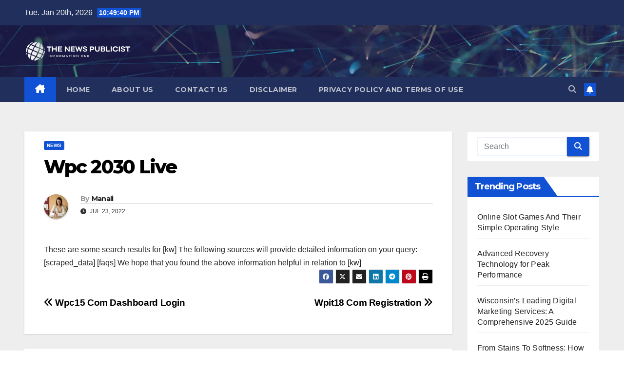

--- FILE ---
content_type: text/html; charset=UTF-8
request_url: https://thenewspublicist.com/wpc-2030-live-2/
body_size: 18269
content:
<!DOCTYPE html>
<html lang="en-US">
<head>
<meta charset="UTF-8">
<meta name="viewport" content="width=device-width, initial-scale=1">
<link rel="profile" href="http://gmpg.org/xfn/11">
<meta name='robots' content='index, follow, max-image-preview:large, max-snippet:-1, max-video-preview:-1' />
	<style>img:is([sizes="auto" i], [sizes^="auto," i]) { contain-intrinsic-size: 3000px 1500px }</style>
	
	<!-- This site is optimized with the Yoast SEO plugin v25.4 - https://yoast.com/wordpress/plugins/seo/ -->
	<title>Wpc 2030 Live - The News Publicist</title>
	<link rel="canonical" href="https://thenewspublicist.com/wpc-2030-live-2/" />
	<meta property="og:locale" content="en_US" />
	<meta property="og:type" content="article" />
	<meta property="og:title" content="Wpc 2030 Live - The News Publicist" />
	<meta property="og:description" content="These are some search results for [kw] The following sources will provide detailed information on your query: [scraped_data] [faqs] We hope that you found the above information helpful in relation to [kw]" />
	<meta property="og:url" content="https://thenewspublicist.com/wpc-2030-live-2/" />
	<meta property="og:site_name" content="The News Publicist" />
	<meta property="article:published_time" content="2022-07-22T19:42:32+00:00" />
	<meta name="author" content="Manali" />
	<meta name="twitter:card" content="summary_large_image" />
	<meta name="twitter:label1" content="Written by" />
	<meta name="twitter:data1" content="Manali" />
	<script type="application/ld+json" class="yoast-schema-graph">{"@context":"https://schema.org","@graph":[{"@type":"Article","@id":"https://thenewspublicist.com/wpc-2030-live-2/#article","isPartOf":{"@id":"https://thenewspublicist.com/wpc-2030-live-2/"},"author":{"name":"Manali","@id":"https://thenewspublicist.com/#/schema/person/2a1fac8834c30de8a5ca71a915c1ef2a"},"headline":"Wpc 2030 Live","datePublished":"2022-07-22T19:42:32+00:00","mainEntityOfPage":{"@id":"https://thenewspublicist.com/wpc-2030-live-2/"},"wordCount":35,"publisher":{"@id":"https://thenewspublicist.com/#organization"},"articleSection":["News"],"inLanguage":"en-US"},{"@type":"WebPage","@id":"https://thenewspublicist.com/wpc-2030-live-2/","url":"https://thenewspublicist.com/wpc-2030-live-2/","name":"Wpc 2030 Live - The News Publicist","isPartOf":{"@id":"https://thenewspublicist.com/#website"},"datePublished":"2022-07-22T19:42:32+00:00","breadcrumb":{"@id":"https://thenewspublicist.com/wpc-2030-live-2/#breadcrumb"},"inLanguage":"en-US","potentialAction":[{"@type":"ReadAction","target":["https://thenewspublicist.com/wpc-2030-live-2/"]}]},{"@type":"BreadcrumbList","@id":"https://thenewspublicist.com/wpc-2030-live-2/#breadcrumb","itemListElement":[{"@type":"ListItem","position":1,"name":"Home","item":"https://thenewspublicist.com/"},{"@type":"ListItem","position":2,"name":"Wpc 2030 Live"}]},{"@type":"WebSite","@id":"https://thenewspublicist.com/#website","url":"https://thenewspublicist.com/","name":"The News Publicist","description":"Information Hub","publisher":{"@id":"https://thenewspublicist.com/#organization"},"potentialAction":[{"@type":"SearchAction","target":{"@type":"EntryPoint","urlTemplate":"https://thenewspublicist.com/?s={search_term_string}"},"query-input":{"@type":"PropertyValueSpecification","valueRequired":true,"valueName":"search_term_string"}}],"inLanguage":"en-US"},{"@type":"Organization","@id":"https://thenewspublicist.com/#organization","name":"The News Publicist","url":"https://thenewspublicist.com/","logo":{"@type":"ImageObject","inLanguage":"en-US","@id":"https://thenewspublicist.com/#/schema/logo/image/","url":"https://thenewspublicist.com/wp-content/uploads/2022/01/cropped-The-News-Publicist-Logo-1.png","contentUrl":"https://thenewspublicist.com/wp-content/uploads/2022/01/cropped-The-News-Publicist-Logo-1.png","width":400,"height":100,"caption":"The News Publicist"},"image":{"@id":"https://thenewspublicist.com/#/schema/logo/image/"}},{"@type":"Person","@id":"https://thenewspublicist.com/#/schema/person/2a1fac8834c30de8a5ca71a915c1ef2a","name":"Manali","image":{"@type":"ImageObject","inLanguage":"en-US","@id":"https://thenewspublicist.com/#/schema/person/image/","url":"https://secure.gravatar.com/avatar/09013d2b9ef658a99ead8e4ffd3b60f5a79113e3adba80eb35b16e9103b0d74b?s=96&d=identicon&r=g","contentUrl":"https://secure.gravatar.com/avatar/09013d2b9ef658a99ead8e4ffd3b60f5a79113e3adba80eb35b16e9103b0d74b?s=96&d=identicon&r=g","caption":"Manali"},"sameAs":["http://thenewspublicist.com"],"url":"https://thenewspublicist.com/author/editor-nmrpgmail-com/"}]}</script>
	<!-- / Yoast SEO plugin. -->


<link rel='dns-prefetch' href='//fonts.googleapis.com' />
<link rel="alternate" type="application/rss+xml" title="The News Publicist &raquo; Feed" href="https://thenewspublicist.com/feed/" />
<link rel="alternate" type="application/rss+xml" title="The News Publicist &raquo; Comments Feed" href="https://thenewspublicist.com/comments/feed/" />
<script>
window._wpemojiSettings = {"baseUrl":"https:\/\/s.w.org\/images\/core\/emoji\/16.0.1\/72x72\/","ext":".png","svgUrl":"https:\/\/s.w.org\/images\/core\/emoji\/16.0.1\/svg\/","svgExt":".svg","source":{"concatemoji":"https:\/\/thenewspublicist.com\/wp-includes\/js\/wp-emoji-release.min.js?ver=6.8.3"}};
/*! This file is auto-generated */
!function(s,n){var o,i,e;function c(e){try{var t={supportTests:e,timestamp:(new Date).valueOf()};sessionStorage.setItem(o,JSON.stringify(t))}catch(e){}}function p(e,t,n){e.clearRect(0,0,e.canvas.width,e.canvas.height),e.fillText(t,0,0);var t=new Uint32Array(e.getImageData(0,0,e.canvas.width,e.canvas.height).data),a=(e.clearRect(0,0,e.canvas.width,e.canvas.height),e.fillText(n,0,0),new Uint32Array(e.getImageData(0,0,e.canvas.width,e.canvas.height).data));return t.every(function(e,t){return e===a[t]})}function u(e,t){e.clearRect(0,0,e.canvas.width,e.canvas.height),e.fillText(t,0,0);for(var n=e.getImageData(16,16,1,1),a=0;a<n.data.length;a++)if(0!==n.data[a])return!1;return!0}function f(e,t,n,a){switch(t){case"flag":return n(e,"\ud83c\udff3\ufe0f\u200d\u26a7\ufe0f","\ud83c\udff3\ufe0f\u200b\u26a7\ufe0f")?!1:!n(e,"\ud83c\udde8\ud83c\uddf6","\ud83c\udde8\u200b\ud83c\uddf6")&&!n(e,"\ud83c\udff4\udb40\udc67\udb40\udc62\udb40\udc65\udb40\udc6e\udb40\udc67\udb40\udc7f","\ud83c\udff4\u200b\udb40\udc67\u200b\udb40\udc62\u200b\udb40\udc65\u200b\udb40\udc6e\u200b\udb40\udc67\u200b\udb40\udc7f");case"emoji":return!a(e,"\ud83e\udedf")}return!1}function g(e,t,n,a){var r="undefined"!=typeof WorkerGlobalScope&&self instanceof WorkerGlobalScope?new OffscreenCanvas(300,150):s.createElement("canvas"),o=r.getContext("2d",{willReadFrequently:!0}),i=(o.textBaseline="top",o.font="600 32px Arial",{});return e.forEach(function(e){i[e]=t(o,e,n,a)}),i}function t(e){var t=s.createElement("script");t.src=e,t.defer=!0,s.head.appendChild(t)}"undefined"!=typeof Promise&&(o="wpEmojiSettingsSupports",i=["flag","emoji"],n.supports={everything:!0,everythingExceptFlag:!0},e=new Promise(function(e){s.addEventListener("DOMContentLoaded",e,{once:!0})}),new Promise(function(t){var n=function(){try{var e=JSON.parse(sessionStorage.getItem(o));if("object"==typeof e&&"number"==typeof e.timestamp&&(new Date).valueOf()<e.timestamp+604800&&"object"==typeof e.supportTests)return e.supportTests}catch(e){}return null}();if(!n){if("undefined"!=typeof Worker&&"undefined"!=typeof OffscreenCanvas&&"undefined"!=typeof URL&&URL.createObjectURL&&"undefined"!=typeof Blob)try{var e="postMessage("+g.toString()+"("+[JSON.stringify(i),f.toString(),p.toString(),u.toString()].join(",")+"));",a=new Blob([e],{type:"text/javascript"}),r=new Worker(URL.createObjectURL(a),{name:"wpTestEmojiSupports"});return void(r.onmessage=function(e){c(n=e.data),r.terminate(),t(n)})}catch(e){}c(n=g(i,f,p,u))}t(n)}).then(function(e){for(var t in e)n.supports[t]=e[t],n.supports.everything=n.supports.everything&&n.supports[t],"flag"!==t&&(n.supports.everythingExceptFlag=n.supports.everythingExceptFlag&&n.supports[t]);n.supports.everythingExceptFlag=n.supports.everythingExceptFlag&&!n.supports.flag,n.DOMReady=!1,n.readyCallback=function(){n.DOMReady=!0}}).then(function(){return e}).then(function(){var e;n.supports.everything||(n.readyCallback(),(e=n.source||{}).concatemoji?t(e.concatemoji):e.wpemoji&&e.twemoji&&(t(e.twemoji),t(e.wpemoji)))}))}((window,document),window._wpemojiSettings);
</script>
<style id='wp-emoji-styles-inline-css'>

	img.wp-smiley, img.emoji {
		display: inline !important;
		border: none !important;
		box-shadow: none !important;
		height: 1em !important;
		width: 1em !important;
		margin: 0 0.07em !important;
		vertical-align: -0.1em !important;
		background: none !important;
		padding: 0 !important;
	}
</style>
<link rel='stylesheet' id='wp-block-library-css' href='https://thenewspublicist.com/wp-includes/css/dist/block-library/style.min.css?ver=6.8.3' media='all' />
<style id='wp-block-library-theme-inline-css'>
.wp-block-audio :where(figcaption){color:#555;font-size:13px;text-align:center}.is-dark-theme .wp-block-audio :where(figcaption){color:#ffffffa6}.wp-block-audio{margin:0 0 1em}.wp-block-code{border:1px solid #ccc;border-radius:4px;font-family:Menlo,Consolas,monaco,monospace;padding:.8em 1em}.wp-block-embed :where(figcaption){color:#555;font-size:13px;text-align:center}.is-dark-theme .wp-block-embed :where(figcaption){color:#ffffffa6}.wp-block-embed{margin:0 0 1em}.blocks-gallery-caption{color:#555;font-size:13px;text-align:center}.is-dark-theme .blocks-gallery-caption{color:#ffffffa6}:root :where(.wp-block-image figcaption){color:#555;font-size:13px;text-align:center}.is-dark-theme :root :where(.wp-block-image figcaption){color:#ffffffa6}.wp-block-image{margin:0 0 1em}.wp-block-pullquote{border-bottom:4px solid;border-top:4px solid;color:currentColor;margin-bottom:1.75em}.wp-block-pullquote cite,.wp-block-pullquote footer,.wp-block-pullquote__citation{color:currentColor;font-size:.8125em;font-style:normal;text-transform:uppercase}.wp-block-quote{border-left:.25em solid;margin:0 0 1.75em;padding-left:1em}.wp-block-quote cite,.wp-block-quote footer{color:currentColor;font-size:.8125em;font-style:normal;position:relative}.wp-block-quote:where(.has-text-align-right){border-left:none;border-right:.25em solid;padding-left:0;padding-right:1em}.wp-block-quote:where(.has-text-align-center){border:none;padding-left:0}.wp-block-quote.is-large,.wp-block-quote.is-style-large,.wp-block-quote:where(.is-style-plain){border:none}.wp-block-search .wp-block-search__label{font-weight:700}.wp-block-search__button{border:1px solid #ccc;padding:.375em .625em}:where(.wp-block-group.has-background){padding:1.25em 2.375em}.wp-block-separator.has-css-opacity{opacity:.4}.wp-block-separator{border:none;border-bottom:2px solid;margin-left:auto;margin-right:auto}.wp-block-separator.has-alpha-channel-opacity{opacity:1}.wp-block-separator:not(.is-style-wide):not(.is-style-dots){width:100px}.wp-block-separator.has-background:not(.is-style-dots){border-bottom:none;height:1px}.wp-block-separator.has-background:not(.is-style-wide):not(.is-style-dots){height:2px}.wp-block-table{margin:0 0 1em}.wp-block-table td,.wp-block-table th{word-break:normal}.wp-block-table :where(figcaption){color:#555;font-size:13px;text-align:center}.is-dark-theme .wp-block-table :where(figcaption){color:#ffffffa6}.wp-block-video :where(figcaption){color:#555;font-size:13px;text-align:center}.is-dark-theme .wp-block-video :where(figcaption){color:#ffffffa6}.wp-block-video{margin:0 0 1em}:root :where(.wp-block-template-part.has-background){margin-bottom:0;margin-top:0;padding:1.25em 2.375em}
</style>
<style id='classic-theme-styles-inline-css'>
/*! This file is auto-generated */
.wp-block-button__link{color:#fff;background-color:#32373c;border-radius:9999px;box-shadow:none;text-decoration:none;padding:calc(.667em + 2px) calc(1.333em + 2px);font-size:1.125em}.wp-block-file__button{background:#32373c;color:#fff;text-decoration:none}
</style>
<style id='global-styles-inline-css'>
:root{--wp--preset--aspect-ratio--square: 1;--wp--preset--aspect-ratio--4-3: 4/3;--wp--preset--aspect-ratio--3-4: 3/4;--wp--preset--aspect-ratio--3-2: 3/2;--wp--preset--aspect-ratio--2-3: 2/3;--wp--preset--aspect-ratio--16-9: 16/9;--wp--preset--aspect-ratio--9-16: 9/16;--wp--preset--color--black: #000000;--wp--preset--color--cyan-bluish-gray: #abb8c3;--wp--preset--color--white: #ffffff;--wp--preset--color--pale-pink: #f78da7;--wp--preset--color--vivid-red: #cf2e2e;--wp--preset--color--luminous-vivid-orange: #ff6900;--wp--preset--color--luminous-vivid-amber: #fcb900;--wp--preset--color--light-green-cyan: #7bdcb5;--wp--preset--color--vivid-green-cyan: #00d084;--wp--preset--color--pale-cyan-blue: #8ed1fc;--wp--preset--color--vivid-cyan-blue: #0693e3;--wp--preset--color--vivid-purple: #9b51e0;--wp--preset--gradient--vivid-cyan-blue-to-vivid-purple: linear-gradient(135deg,rgba(6,147,227,1) 0%,rgb(155,81,224) 100%);--wp--preset--gradient--light-green-cyan-to-vivid-green-cyan: linear-gradient(135deg,rgb(122,220,180) 0%,rgb(0,208,130) 100%);--wp--preset--gradient--luminous-vivid-amber-to-luminous-vivid-orange: linear-gradient(135deg,rgba(252,185,0,1) 0%,rgba(255,105,0,1) 100%);--wp--preset--gradient--luminous-vivid-orange-to-vivid-red: linear-gradient(135deg,rgba(255,105,0,1) 0%,rgb(207,46,46) 100%);--wp--preset--gradient--very-light-gray-to-cyan-bluish-gray: linear-gradient(135deg,rgb(238,238,238) 0%,rgb(169,184,195) 100%);--wp--preset--gradient--cool-to-warm-spectrum: linear-gradient(135deg,rgb(74,234,220) 0%,rgb(151,120,209) 20%,rgb(207,42,186) 40%,rgb(238,44,130) 60%,rgb(251,105,98) 80%,rgb(254,248,76) 100%);--wp--preset--gradient--blush-light-purple: linear-gradient(135deg,rgb(255,206,236) 0%,rgb(152,150,240) 100%);--wp--preset--gradient--blush-bordeaux: linear-gradient(135deg,rgb(254,205,165) 0%,rgb(254,45,45) 50%,rgb(107,0,62) 100%);--wp--preset--gradient--luminous-dusk: linear-gradient(135deg,rgb(255,203,112) 0%,rgb(199,81,192) 50%,rgb(65,88,208) 100%);--wp--preset--gradient--pale-ocean: linear-gradient(135deg,rgb(255,245,203) 0%,rgb(182,227,212) 50%,rgb(51,167,181) 100%);--wp--preset--gradient--electric-grass: linear-gradient(135deg,rgb(202,248,128) 0%,rgb(113,206,126) 100%);--wp--preset--gradient--midnight: linear-gradient(135deg,rgb(2,3,129) 0%,rgb(40,116,252) 100%);--wp--preset--font-size--small: 13px;--wp--preset--font-size--medium: 20px;--wp--preset--font-size--large: 36px;--wp--preset--font-size--x-large: 42px;--wp--preset--spacing--20: 0.44rem;--wp--preset--spacing--30: 0.67rem;--wp--preset--spacing--40: 1rem;--wp--preset--spacing--50: 1.5rem;--wp--preset--spacing--60: 2.25rem;--wp--preset--spacing--70: 3.38rem;--wp--preset--spacing--80: 5.06rem;--wp--preset--shadow--natural: 6px 6px 9px rgba(0, 0, 0, 0.2);--wp--preset--shadow--deep: 12px 12px 50px rgba(0, 0, 0, 0.4);--wp--preset--shadow--sharp: 6px 6px 0px rgba(0, 0, 0, 0.2);--wp--preset--shadow--outlined: 6px 6px 0px -3px rgba(255, 255, 255, 1), 6px 6px rgba(0, 0, 0, 1);--wp--preset--shadow--crisp: 6px 6px 0px rgba(0, 0, 0, 1);}:where(.is-layout-flex){gap: 0.5em;}:where(.is-layout-grid){gap: 0.5em;}body .is-layout-flex{display: flex;}.is-layout-flex{flex-wrap: wrap;align-items: center;}.is-layout-flex > :is(*, div){margin: 0;}body .is-layout-grid{display: grid;}.is-layout-grid > :is(*, div){margin: 0;}:where(.wp-block-columns.is-layout-flex){gap: 2em;}:where(.wp-block-columns.is-layout-grid){gap: 2em;}:where(.wp-block-post-template.is-layout-flex){gap: 1.25em;}:where(.wp-block-post-template.is-layout-grid){gap: 1.25em;}.has-black-color{color: var(--wp--preset--color--black) !important;}.has-cyan-bluish-gray-color{color: var(--wp--preset--color--cyan-bluish-gray) !important;}.has-white-color{color: var(--wp--preset--color--white) !important;}.has-pale-pink-color{color: var(--wp--preset--color--pale-pink) !important;}.has-vivid-red-color{color: var(--wp--preset--color--vivid-red) !important;}.has-luminous-vivid-orange-color{color: var(--wp--preset--color--luminous-vivid-orange) !important;}.has-luminous-vivid-amber-color{color: var(--wp--preset--color--luminous-vivid-amber) !important;}.has-light-green-cyan-color{color: var(--wp--preset--color--light-green-cyan) !important;}.has-vivid-green-cyan-color{color: var(--wp--preset--color--vivid-green-cyan) !important;}.has-pale-cyan-blue-color{color: var(--wp--preset--color--pale-cyan-blue) !important;}.has-vivid-cyan-blue-color{color: var(--wp--preset--color--vivid-cyan-blue) !important;}.has-vivid-purple-color{color: var(--wp--preset--color--vivid-purple) !important;}.has-black-background-color{background-color: var(--wp--preset--color--black) !important;}.has-cyan-bluish-gray-background-color{background-color: var(--wp--preset--color--cyan-bluish-gray) !important;}.has-white-background-color{background-color: var(--wp--preset--color--white) !important;}.has-pale-pink-background-color{background-color: var(--wp--preset--color--pale-pink) !important;}.has-vivid-red-background-color{background-color: var(--wp--preset--color--vivid-red) !important;}.has-luminous-vivid-orange-background-color{background-color: var(--wp--preset--color--luminous-vivid-orange) !important;}.has-luminous-vivid-amber-background-color{background-color: var(--wp--preset--color--luminous-vivid-amber) !important;}.has-light-green-cyan-background-color{background-color: var(--wp--preset--color--light-green-cyan) !important;}.has-vivid-green-cyan-background-color{background-color: var(--wp--preset--color--vivid-green-cyan) !important;}.has-pale-cyan-blue-background-color{background-color: var(--wp--preset--color--pale-cyan-blue) !important;}.has-vivid-cyan-blue-background-color{background-color: var(--wp--preset--color--vivid-cyan-blue) !important;}.has-vivid-purple-background-color{background-color: var(--wp--preset--color--vivid-purple) !important;}.has-black-border-color{border-color: var(--wp--preset--color--black) !important;}.has-cyan-bluish-gray-border-color{border-color: var(--wp--preset--color--cyan-bluish-gray) !important;}.has-white-border-color{border-color: var(--wp--preset--color--white) !important;}.has-pale-pink-border-color{border-color: var(--wp--preset--color--pale-pink) !important;}.has-vivid-red-border-color{border-color: var(--wp--preset--color--vivid-red) !important;}.has-luminous-vivid-orange-border-color{border-color: var(--wp--preset--color--luminous-vivid-orange) !important;}.has-luminous-vivid-amber-border-color{border-color: var(--wp--preset--color--luminous-vivid-amber) !important;}.has-light-green-cyan-border-color{border-color: var(--wp--preset--color--light-green-cyan) !important;}.has-vivid-green-cyan-border-color{border-color: var(--wp--preset--color--vivid-green-cyan) !important;}.has-pale-cyan-blue-border-color{border-color: var(--wp--preset--color--pale-cyan-blue) !important;}.has-vivid-cyan-blue-border-color{border-color: var(--wp--preset--color--vivid-cyan-blue) !important;}.has-vivid-purple-border-color{border-color: var(--wp--preset--color--vivid-purple) !important;}.has-vivid-cyan-blue-to-vivid-purple-gradient-background{background: var(--wp--preset--gradient--vivid-cyan-blue-to-vivid-purple) !important;}.has-light-green-cyan-to-vivid-green-cyan-gradient-background{background: var(--wp--preset--gradient--light-green-cyan-to-vivid-green-cyan) !important;}.has-luminous-vivid-amber-to-luminous-vivid-orange-gradient-background{background: var(--wp--preset--gradient--luminous-vivid-amber-to-luminous-vivid-orange) !important;}.has-luminous-vivid-orange-to-vivid-red-gradient-background{background: var(--wp--preset--gradient--luminous-vivid-orange-to-vivid-red) !important;}.has-very-light-gray-to-cyan-bluish-gray-gradient-background{background: var(--wp--preset--gradient--very-light-gray-to-cyan-bluish-gray) !important;}.has-cool-to-warm-spectrum-gradient-background{background: var(--wp--preset--gradient--cool-to-warm-spectrum) !important;}.has-blush-light-purple-gradient-background{background: var(--wp--preset--gradient--blush-light-purple) !important;}.has-blush-bordeaux-gradient-background{background: var(--wp--preset--gradient--blush-bordeaux) !important;}.has-luminous-dusk-gradient-background{background: var(--wp--preset--gradient--luminous-dusk) !important;}.has-pale-ocean-gradient-background{background: var(--wp--preset--gradient--pale-ocean) !important;}.has-electric-grass-gradient-background{background: var(--wp--preset--gradient--electric-grass) !important;}.has-midnight-gradient-background{background: var(--wp--preset--gradient--midnight) !important;}.has-small-font-size{font-size: var(--wp--preset--font-size--small) !important;}.has-medium-font-size{font-size: var(--wp--preset--font-size--medium) !important;}.has-large-font-size{font-size: var(--wp--preset--font-size--large) !important;}.has-x-large-font-size{font-size: var(--wp--preset--font-size--x-large) !important;}
:where(.wp-block-post-template.is-layout-flex){gap: 1.25em;}:where(.wp-block-post-template.is-layout-grid){gap: 1.25em;}
:where(.wp-block-columns.is-layout-flex){gap: 2em;}:where(.wp-block-columns.is-layout-grid){gap: 2em;}
:root :where(.wp-block-pullquote){font-size: 1.5em;line-height: 1.6;}
</style>
<link rel='stylesheet' id='ez-toc-css' href='https://thenewspublicist.com/wp-content/plugins/easy-table-of-contents/assets/css/screen.min.css?ver=2.0.75' media='all' />
<style id='ez-toc-inline-css'>
div#ez-toc-container .ez-toc-title {font-size: 120%;}div#ez-toc-container .ez-toc-title {font-weight: 500;}div#ez-toc-container ul li , div#ez-toc-container ul li a {font-size: 95%;}div#ez-toc-container ul li , div#ez-toc-container ul li a {font-weight: 500;}div#ez-toc-container nav ul ul li {font-size: 90%;}
.ez-toc-container-direction {direction: ltr;}.ez-toc-counter ul{counter-reset: item ;}.ez-toc-counter nav ul li a::before {content: counters(item, '.', decimal) '. ';display: inline-block;counter-increment: item;flex-grow: 0;flex-shrink: 0;margin-right: .2em; float: left; }.ez-toc-widget-direction {direction: ltr;}.ez-toc-widget-container ul{counter-reset: item ;}.ez-toc-widget-container nav ul li a::before {content: counters(item, '.', decimal) '. ';display: inline-block;counter-increment: item;flex-grow: 0;flex-shrink: 0;margin-right: .2em; float: left; }
</style>
<link rel='stylesheet' id='newsup-fonts-css' href='//fonts.googleapis.com/css?family=Montserrat%3A400%2C500%2C700%2C800%7CWork%2BSans%3A300%2C400%2C500%2C600%2C700%2C800%2C900%26display%3Dswap&#038;subset=latin%2Clatin-ext' media='all' />
<link rel='stylesheet' id='bootstrap-css' href='https://thenewspublicist.com/wp-content/themes/newsup/css/bootstrap.css?ver=6.8.3' media='all' />
<link rel='stylesheet' id='newsup-style-css' href='https://thenewspublicist.com/wp-content/themes/newsup/style.css?ver=6.8.3' media='all' />
<link rel='stylesheet' id='newsup-default-css' href='https://thenewspublicist.com/wp-content/themes/newsup/css/colors/default.css?ver=6.8.3' media='all' />
<link rel='stylesheet' id='font-awesome-5-all-css' href='https://thenewspublicist.com/wp-content/themes/newsup/css/font-awesome/css/all.min.css?ver=6.8.3' media='all' />
<link rel='stylesheet' id='font-awesome-4-shim-css' href='https://thenewspublicist.com/wp-content/themes/newsup/css/font-awesome/css/v4-shims.min.css?ver=6.8.3' media='all' />
<link rel='stylesheet' id='owl-carousel-css' href='https://thenewspublicist.com/wp-content/themes/newsup/css/owl.carousel.css?ver=6.8.3' media='all' />
<link rel='stylesheet' id='smartmenus-css' href='https://thenewspublicist.com/wp-content/themes/newsup/css/jquery.smartmenus.bootstrap.css?ver=6.8.3' media='all' />
<link rel='stylesheet' id='newsup-custom-css-css' href='https://thenewspublicist.com/wp-content/themes/newsup/inc/ansar/customize/css/customizer.css?ver=1.0' media='all' />
<script src="https://thenewspublicist.com/wp-includes/js/jquery/jquery.min.js?ver=3.7.1" id="jquery-core-js"></script>
<script src="https://thenewspublicist.com/wp-includes/js/jquery/jquery-migrate.min.js?ver=3.4.1" id="jquery-migrate-js"></script>
<script src="https://thenewspublicist.com/wp-content/themes/newsup/js/navigation.js?ver=6.8.3" id="newsup-navigation-js"></script>
<script src="https://thenewspublicist.com/wp-content/themes/newsup/js/bootstrap.js?ver=6.8.3" id="bootstrap-js"></script>
<script src="https://thenewspublicist.com/wp-content/themes/newsup/js/owl.carousel.min.js?ver=6.8.3" id="owl-carousel-min-js"></script>
<script src="https://thenewspublicist.com/wp-content/themes/newsup/js/jquery.smartmenus.js?ver=6.8.3" id="smartmenus-js-js"></script>
<script src="https://thenewspublicist.com/wp-content/themes/newsup/js/jquery.smartmenus.bootstrap.js?ver=6.8.3" id="bootstrap-smartmenus-js-js"></script>
<script src="https://thenewspublicist.com/wp-content/themes/newsup/js/jquery.marquee.js?ver=6.8.3" id="newsup-marquee-js-js"></script>
<script src="https://thenewspublicist.com/wp-content/themes/newsup/js/main.js?ver=6.8.3" id="newsup-main-js-js"></script>
<link rel="https://api.w.org/" href="https://thenewspublicist.com/wp-json/" /><link rel="alternate" title="JSON" type="application/json" href="https://thenewspublicist.com/wp-json/wp/v2/posts/9432" /><link rel="EditURI" type="application/rsd+xml" title="RSD" href="https://thenewspublicist.com/xmlrpc.php?rsd" />
<meta name="generator" content="WordPress 6.8.3" />
<link rel='shortlink' href='https://thenewspublicist.com/?p=9432' />
<link rel="alternate" title="oEmbed (JSON)" type="application/json+oembed" href="https://thenewspublicist.com/wp-json/oembed/1.0/embed?url=https%3A%2F%2Fthenewspublicist.com%2Fwpc-2030-live-2%2F" />
<link rel="alternate" title="oEmbed (XML)" type="text/xml+oembed" href="https://thenewspublicist.com/wp-json/oembed/1.0/embed?url=https%3A%2F%2Fthenewspublicist.com%2Fwpc-2030-live-2%2F&#038;format=xml" />
 
<style type="text/css" id="custom-background-css">
    .wrapper { background-color: #eee; }
</style>
    <style type="text/css">
            .site-title,
        .site-description {
            position: absolute;
            clip: rect(1px, 1px, 1px, 1px);
        }
        </style>
    <link rel="icon" href="https://thenewspublicist.com/wp-content/uploads/2021/07/cropped-TheNewsPublicist-32x32.png" sizes="32x32" />
<link rel="icon" href="https://thenewspublicist.com/wp-content/uploads/2021/07/cropped-TheNewsPublicist-192x192.png" sizes="192x192" />
<link rel="apple-touch-icon" href="https://thenewspublicist.com/wp-content/uploads/2021/07/cropped-TheNewsPublicist-180x180.png" />
<meta name="msapplication-TileImage" content="https://thenewspublicist.com/wp-content/uploads/2021/07/cropped-TheNewsPublicist-270x270.png" />
		<style id="wp-custom-css">
			.mg-footer-copyright
{
display:none !important;
}


.ui-card {                           	box-shadow: 0 4px 8px 0 rgba(0,0,0,0.2) !important;         	transition: 0.3s !important;
	width: 100% !important;
	padding:20px;
	margin:10px 0px 10px 0px;
	border-width:2px;
	border-style:solid;
}

.ui-card a{
	background-color:#282c5c;
	color:white;
	padding:10px 30px 10px 30px;
	border-radius:30px;
}

.ui-card:hover {
	box-shadow: 0 8px 16px 0 rgba(0,0,0,0.2) !important;   
}
		</style>
		</head>
<body class="wp-singular post-template-default single single-post postid-9432 single-format-standard wp-custom-logo wp-embed-responsive wp-theme-newsup ta-hide-date-author-in-list" >
<div id="page" class="site">
<a class="skip-link screen-reader-text" href="#content">
Skip to content</a>
  <div class="wrapper" id="custom-background-css">
    <header class="mg-headwidget">
      <!--==================== TOP BAR ====================-->
      <div class="mg-head-detail hidden-xs">
    <div class="container-fluid">
        <div class="row align-items-center">
            <div class="col-md-6 col-xs-12">
                <ul class="info-left">
                                <li>Tue. Jan 20th, 2026                 <span  id="time" class="time"></span>
                        </li>
                        </ul>
            </div>
            <div class="col-md-6 col-xs-12">
                <ul class="mg-social info-right">
                                    </ul>
            </div>
        </div>
    </div>
</div>
      <div class="clearfix"></div>

      
      <div class="mg-nav-widget-area-back" style='background-image: url("https://thenewspublicist.com/wp-content/themes/newsup/images/head-back.jpg" );'>
                <div class="overlay">
          <div class="inner"  style="background-color:rgba(32,47,91,0.4);" > 
              <div class="container-fluid">
                  <div class="mg-nav-widget-area">
                    <div class="row align-items-center">
                      <div class="col-md-3 text-center-xs">
                        <div class="navbar-header">
                          <div class="site-logo">
                            <a href="https://thenewspublicist.com/" class="navbar-brand" rel="home"><img width="400" height="100" src="https://thenewspublicist.com/wp-content/uploads/2022/01/cropped-The-News-Publicist-Logo-1.png" class="custom-logo" alt="The News Publicist" decoding="async" srcset="https://thenewspublicist.com/wp-content/uploads/2022/01/cropped-The-News-Publicist-Logo-1.png 400w, https://thenewspublicist.com/wp-content/uploads/2022/01/cropped-The-News-Publicist-Logo-1-300x75.png 300w" sizes="(max-width: 400px) 100vw, 400px" /></a>                          </div>
                          <div class="site-branding-text d-none">
                                                            <p class="site-title"> <a href="https://thenewspublicist.com/" rel="home">The News Publicist</a></p>
                                                            <p class="site-description">Information Hub</p>
                          </div>    
                        </div>
                      </div>
                                          </div>
                  </div>
              </div>
          </div>
        </div>
      </div>
    <div class="mg-menu-full">
      <nav class="navbar navbar-expand-lg navbar-wp">
        <div class="container-fluid">
          <!-- Right nav -->
          <div class="m-header align-items-center">
                            <a class="mobilehomebtn" href="https://thenewspublicist.com"><span class="fa-solid fa-house-chimney"></span></a>
              <!-- navbar-toggle -->
              <button class="navbar-toggler mx-auto" type="button" data-toggle="collapse" data-target="#navbar-wp" aria-controls="navbarSupportedContent" aria-expanded="false" aria-label="Toggle navigation">
                <span class="burger">
                  <span class="burger-line"></span>
                  <span class="burger-line"></span>
                  <span class="burger-line"></span>
                </span>
              </button>
              <!-- /navbar-toggle -->
                          <div class="dropdown show mg-search-box pr-2">
                <a class="dropdown-toggle msearch ml-auto" href="#" role="button" id="dropdownMenuLink" data-toggle="dropdown" aria-haspopup="true" aria-expanded="false">
                <i class="fas fa-search"></i>
                </a> 
                <div class="dropdown-menu searchinner" aria-labelledby="dropdownMenuLink">
                    <form role="search" method="get" id="searchform" action="https://thenewspublicist.com/">
  <div class="input-group">
    <input type="search" class="form-control" placeholder="Search" value="" name="s" />
    <span class="input-group-btn btn-default">
    <button type="submit" class="btn"> <i class="fas fa-search"></i> </button>
    </span> </div>
</form>                </div>
            </div>
                  <a href="#" target="_blank" class="btn-bell btn-theme mx-2"><i class="fa fa-bell"></i></a>
                      
          </div>
          <!-- /Right nav --> 
          <div class="collapse navbar-collapse" id="navbar-wp">
            <div class="d-md-block">
              <ul id="menu-main-menu" class="nav navbar-nav mr-auto "><li class="active home"><a class="homebtn" href="https://thenewspublicist.com"><span class='fa-solid fa-house-chimney'></span></a></li><li id="menu-item-344" class="menu-item menu-item-type-custom menu-item-object-custom menu-item-home menu-item-344"><a class="nav-link" title="Home" href="http://thenewspublicist.com">Home</a></li>
<li id="menu-item-345" class="menu-item menu-item-type-post_type menu-item-object-page menu-item-345"><a class="nav-link" title="About Us" href="https://thenewspublicist.com/about-us/">About Us</a></li>
<li id="menu-item-346" class="menu-item menu-item-type-post_type menu-item-object-page menu-item-346"><a class="nav-link" title="Contact Us" href="https://thenewspublicist.com/contact-us/">Contact Us</a></li>
<li id="menu-item-347" class="menu-item menu-item-type-post_type menu-item-object-page menu-item-347"><a class="nav-link" title="Disclaimer" href="https://thenewspublicist.com/disclaimer/">Disclaimer</a></li>
<li id="menu-item-348" class="menu-item menu-item-type-post_type menu-item-object-page menu-item-348"><a class="nav-link" title="Privacy Policy and Terms of Use" href="https://thenewspublicist.com/privacy-policy-and-terms-of-use/">Privacy Policy and Terms of Use</a></li>
</ul>            </div>      
          </div>
          <!-- Right nav -->
          <div class="desk-header d-lg-flex pl-3 ml-auto my-2 my-lg-0 position-relative align-items-center">
                        <div class="dropdown show mg-search-box pr-2">
                <a class="dropdown-toggle msearch ml-auto" href="#" role="button" id="dropdownMenuLink" data-toggle="dropdown" aria-haspopup="true" aria-expanded="false">
                <i class="fas fa-search"></i>
                </a> 
                <div class="dropdown-menu searchinner" aria-labelledby="dropdownMenuLink">
                    <form role="search" method="get" id="searchform" action="https://thenewspublicist.com/">
  <div class="input-group">
    <input type="search" class="form-control" placeholder="Search" value="" name="s" />
    <span class="input-group-btn btn-default">
    <button type="submit" class="btn"> <i class="fas fa-search"></i> </button>
    </span> </div>
</form>                </div>
            </div>
                  <a href="#" target="_blank" class="btn-bell btn-theme mx-2"><i class="fa fa-bell"></i></a>
                  </div>
          <!-- /Right nav -->
      </div>
      </nav> <!-- /Navigation -->
    </div>
</header>
<div class="clearfix"></div> <!-- =========================
     Page Content Section      
============================== -->
<main id="content" class="single-class content">
  <!--container-->
    <div class="container-fluid">
      <!--row-->
        <div class="row">
                  <div class="col-lg-9 col-md-8">
                                <div class="mg-blog-post-box"> 
                    <div class="mg-header">
                        <div class="mg-blog-category"><a class="newsup-categories category-color-1" href="https://thenewspublicist.com/category/news/" alt="View all posts in News"> 
                                 News
                             </a></div>                        <h1 class="title single"> <a title="Permalink to: Wpc 2030 Live">
                            Wpc 2030 Live</a>
                        </h1>
                                                <div class="media mg-info-author-block"> 
                                                        <a class="mg-author-pic" href="https://thenewspublicist.com/author/editor-nmrpgmail-com/"> <img alt='' src='https://secure.gravatar.com/avatar/09013d2b9ef658a99ead8e4ffd3b60f5a79113e3adba80eb35b16e9103b0d74b?s=150&#038;d=identicon&#038;r=g' srcset='https://secure.gravatar.com/avatar/09013d2b9ef658a99ead8e4ffd3b60f5a79113e3adba80eb35b16e9103b0d74b?s=300&#038;d=identicon&#038;r=g 2x' class='avatar avatar-150 photo' height='150' width='150' decoding='async'/> </a>
                                                        <div class="media-body">
                                                            <h4 class="media-heading"><span>By</span><a href="https://thenewspublicist.com/author/editor-nmrpgmail-com/">Manali</a></h4>
                                                            <span class="mg-blog-date"><i class="fas fa-clock"></i> 
                                    Jul 23, 2022                                </span>
                                                        </div>
                        </div>
                                            </div>
                                        <article class="page-content-single small single">
                        

These are some search results for [kw]





The following sources will provide detailed information on your query:





[scraped_data]





[faqs]





We hope that you found the above information helpful in relation to [kw]

        <script>
        function pinIt() {
        var e = document.createElement('script');
        e.setAttribute('type','text/javascript');
        e.setAttribute('charset','UTF-8');
        e.setAttribute('src','https://assets.pinterest.com/js/pinmarklet.js?r='+Math.random()*99999999);
        document.body.appendChild(e);
        }
        </script>
        <div class="post-share">
            <div class="post-share-icons cf">
                <a href="https://www.facebook.com/sharer.php?u=https%3A%2F%2Fthenewspublicist.com%2Fwpc-2030-live-2%2F" class="link facebook" target="_blank" >
                    <i class="fab fa-facebook"></i>
                </a>
                <a href="http://twitter.com/share?url=https%3A%2F%2Fthenewspublicist.com%2Fwpc-2030-live-2%2F&#038;text=Wpc%202030%20Live" class="link x-twitter" target="_blank">
                    <i class="fa-brands fa-x-twitter"></i>
                </a>
                <a href="mailto:?subject=Wpc%202030%20Live&#038;body=https%3A%2F%2Fthenewspublicist.com%2Fwpc-2030-live-2%2F" class="link email" target="_blank" >
                    <i class="fas fa-envelope"></i>
                </a>
                <a href="https://www.linkedin.com/sharing/share-offsite/?url=https%3A%2F%2Fthenewspublicist.com%2Fwpc-2030-live-2%2F&#038;title=Wpc%202030%20Live" class="link linkedin" target="_blank" >
                    <i class="fab fa-linkedin"></i>
                </a>
                <a href="https://telegram.me/share/url?url=https%3A%2F%2Fthenewspublicist.com%2Fwpc-2030-live-2%2F&#038;text&#038;title=Wpc%202030%20Live" class="link telegram" target="_blank" >
                    <i class="fab fa-telegram"></i>
                </a>
                <a href="javascript:pinIt();" class="link pinterest">
                    <i class="fab fa-pinterest"></i>
                </a>
                <a class="print-r" href="javascript:window.print()">
                    <i class="fas fa-print"></i>
                </a>  
            </div>
        </div>
                            <div class="clearfix mb-3"></div>
                        
	<nav class="navigation post-navigation" aria-label="Posts">
		<h2 class="screen-reader-text">Post navigation</h2>
		<div class="nav-links"><div class="nav-previous"><a href="https://thenewspublicist.com/wpit18-com-registration-2/" rel="prev">Wpit18 Com Registration <div class="fa fa-angle-double-right"></div><span></span></a></div><div class="nav-next"><a href="https://thenewspublicist.com/wpc15-com-dashboard-login-2/" rel="next"><div class="fa fa-angle-double-left"></div><span></span> Wpc15 Com Dashboard Login</a></div></div>
	</nav>                                          </article>
                </div>
                        <div class="media mg-info-author-block">
            <a class="mg-author-pic" href="https://thenewspublicist.com/author/editor-nmrpgmail-com/"><img alt='' src='https://secure.gravatar.com/avatar/09013d2b9ef658a99ead8e4ffd3b60f5a79113e3adba80eb35b16e9103b0d74b?s=150&#038;d=identicon&#038;r=g' srcset='https://secure.gravatar.com/avatar/09013d2b9ef658a99ead8e4ffd3b60f5a79113e3adba80eb35b16e9103b0d74b?s=300&#038;d=identicon&#038;r=g 2x' class='avatar avatar-150 photo' height='150' width='150' loading='lazy' decoding='async'/></a>
                <div class="media-body">
                  <h4 class="media-heading">By <a href ="https://thenewspublicist.com/author/editor-nmrpgmail-com/">Manali</a></h4>
                  <p></p>
                </div>
            </div>
                <div class="mg-featured-slider p-3 mb-4">
            <!--Start mg-realated-slider -->
            <!-- mg-sec-title -->
            <div class="mg-sec-title">
                <h4>Related Post</h4>
            </div>
            <!-- // mg-sec-title -->
            <div class="row">
                <!-- featured_post -->
                                    <!-- blog -->
                    <div class="col-md-4">
                        <div class="mg-blog-post-3 minh back-img mb-md-0 mb-2" 
                        >
                            <div class="mg-blog-inner">
                                <div class="mg-blog-category"><a class="newsup-categories category-color-1" href="https://thenewspublicist.com/category/news/" alt="View all posts in News"> 
                                 News
                             </a></div>                                <h4 class="title"> <a href="https://thenewspublicist.com/joinpd-com-for-peardeck-session/" title="Permalink to: JoinPD.com  for PearDeck Session">
                                  JoinPD.com  for PearDeck Session</a>
                                 </h4>
                                <div class="mg-blog-meta"> 
                                                                        <span class="mg-blog-date">
                                        <i class="fas fa-clock"></i>
                                        Feb 21, 2023                                    </span>
                                            <a class="auth" href="https://thenewspublicist.com/author/editor-nmrpgmail-com/">
            <i class="fas fa-user-circle"></i>Manali        </a>
     
                                </div>   
                            </div>
                        </div>
                    </div>
                    <!-- blog -->
                                        <!-- blog -->
                    <div class="col-md-4">
                        <div class="mg-blog-post-3 minh back-img mb-md-0 mb-2" 
                        >
                            <div class="mg-blog-inner">
                                <div class="mg-blog-category"><a class="newsup-categories category-color-1" href="https://thenewspublicist.com/category/news/" alt="View all posts in News"> 
                                 News
                             </a></div>                                <h4 class="title"> <a href="https://thenewspublicist.com/join-a-pear-deck-session-using-join-code-a-comprehensive-guide/" title="Permalink to: Join a Pear Deck Session Using Join Code: A Comprehensive Guide">
                                  Join a Pear Deck Session Using Join Code: A Comprehensive Guide</a>
                                 </h4>
                                <div class="mg-blog-meta"> 
                                                                        <span class="mg-blog-date">
                                        <i class="fas fa-clock"></i>
                                        Feb 21, 2023                                    </span>
                                            <a class="auth" href="https://thenewspublicist.com/author/editor-nmrpgmail-com/">
            <i class="fas fa-user-circle"></i>Manali        </a>
     
                                </div>   
                            </div>
                        </div>
                    </div>
                    <!-- blog -->
                                        <!-- blog -->
                    <div class="col-md-4">
                        <div class="mg-blog-post-3 minh back-img mb-md-0 mb-2" 
                        >
                            <div class="mg-blog-inner">
                                <div class="mg-blog-category"><a class="newsup-categories category-color-1" href="https://thenewspublicist.com/category/news/" alt="View all posts in News"> 
                                 News
                             </a></div>                                <h4 class="title"> <a href="https://thenewspublicist.com/how-to-join-a-pear-deck-session-with-joinpd-com-code/" title="Permalink to: How to Join a Pear Deck Session with JoinPD.com Code?">
                                  How to Join a Pear Deck Session with JoinPD.com Code?</a>
                                 </h4>
                                <div class="mg-blog-meta"> 
                                                                        <span class="mg-blog-date">
                                        <i class="fas fa-clock"></i>
                                        Feb 21, 2023                                    </span>
                                            <a class="auth" href="https://thenewspublicist.com/author/editor-nmrpgmail-com/">
            <i class="fas fa-user-circle"></i>Manali        </a>
     
                                </div>   
                            </div>
                        </div>
                    </div>
                    <!-- blog -->
                                </div> 
        </div>
        <!--End mg-realated-slider -->
                </div>
        <aside class="col-lg-3 col-md-4 sidebar-sticky">
                
<aside id="secondary" class="widget-area" role="complementary">
	<div id="sidebar-right" class="mg-sidebar">
		<div id="search-2" class="mg-widget widget_search"><form role="search" method="get" id="searchform" action="https://thenewspublicist.com/">
  <div class="input-group">
    <input type="search" class="form-control" placeholder="Search" value="" name="s" />
    <span class="input-group-btn btn-default">
    <button type="submit" class="btn"> <i class="fas fa-search"></i> </button>
    </span> </div>
</form></div>
		<div id="recent-posts-2" class="mg-widget widget_recent_entries">
		<div class="mg-wid-title"><h6 class="wtitle">Trending Posts</h6></div>
		<ul>
											<li>
					<a href="https://thenewspublicist.com/online-slot-games-and-their-simple-operating-style/">Online Slot Games And Their Simple Operating Style</a>
									</li>
											<li>
					<a href="https://thenewspublicist.com/advanced-recovery-technology-for-peak-performance/">Advanced Recovery Technology for Peak Performance</a>
									</li>
											<li>
					<a href="https://thenewspublicist.com/wisconsins-leading-digital-marketing-services-a-comprehensive-2025-guide/">Wisconsin&#8217;s Leading Digital Marketing Services: A Comprehensive 2025 Guide</a>
									</li>
											<li>
					<a href="https://thenewspublicist.com/from-stains-to-softness-how-professional-carpet-cleaning-revives-your-floors/">From Stains To Softness: How Professional Carpet Cleaning Revives Your Floors</a>
									</li>
											<li>
					<a href="https://thenewspublicist.com/discover-miamis-nightlife-gem-bellas-cabaret-in-hialeah/">Discover Miami’s Nightlife Gem: Bellas Cabaret in Hialeah</a>
									</li>
											<li>
					<a href="https://thenewspublicist.com/structuring-seo-optimized-content-blocks-in-headless-cms/">Structuring SEO-Optimized Content Blocks in Headless CMS</a>
									</li>
											<li>
					<a href="https://thenewspublicist.com/online-slot-features-explained-from-free-spins-to-bonus-rounds/">Online Slot Features Explained: From Free Spins to Bonus Rounds</a>
									</li>
											<li>
					<a href="https://thenewspublicist.com/how-the-ujjwala-scheme-became-a-case-study-for-gender-focused-public-policy/">How the Ujjwala Scheme Became a Case Study for Gender-Focused Public Policy</a>
									</li>
											<li>
					<a href="https://thenewspublicist.com/how-online-slot-gaming-has-expanded-beyond-traditional-casinos/">How Online Slot Gaming Has Expanded Beyond Traditional Casinos</a>
									</li>
											<li>
					<a href="https://thenewspublicist.com/how-free-spins-create-exciting-slot-game-experiences/">How Free Spins Create Exciting Slot Game Experiences</a>
									</li>
					</ul>

		</div><div id="categories-4" class="mg-widget widget_categories"><div class="mg-wid-title"><h6 class="wtitle">Categories</h6></div>
			<ul>
					<li class="cat-item cat-item-226"><a href="https://thenewspublicist.com/category/automotive/">Automotive</a> (44)
</li>
	<li class="cat-item cat-item-6"><a href="https://thenewspublicist.com/category/business/">Business</a> (444)
</li>
	<li class="cat-item cat-item-1459"><a href="https://thenewspublicist.com/category/career/">Career</a> (3)
</li>
	<li class="cat-item cat-item-320"><a href="https://thenewspublicist.com/category/casino/">Casino</a> (42)
</li>
	<li class="cat-item cat-item-198"><a href="https://thenewspublicist.com/category/cbd/">CBD</a> (64)
</li>
	<li class="cat-item cat-item-237"><a href="https://thenewspublicist.com/category/cleaning/">Cleaning</a> (7)
</li>
	<li class="cat-item cat-item-528"><a href="https://thenewspublicist.com/category/construction/">Construction</a> (8)
</li>
	<li class="cat-item cat-item-557"><a href="https://thenewspublicist.com/category/crypto/">Crypto</a> (27)
</li>
	<li class="cat-item cat-item-286"><a href="https://thenewspublicist.com/category/decor/">Decor</a> (11)
</li>
	<li class="cat-item cat-item-4"><a href="https://thenewspublicist.com/category/drugs/">Drugs</a> (1)
</li>
	<li class="cat-item cat-item-203"><a href="https://thenewspublicist.com/category/education/">Education</a> (71)
</li>
	<li class="cat-item cat-item-68"><a href="https://thenewspublicist.com/category/entertainment/">Entertainment</a> (96)
</li>
	<li class="cat-item cat-item-541"><a href="https://thenewspublicist.com/category/fashion/">Fashion</a> (21)
</li>
	<li class="cat-item cat-item-319"><a href="https://thenewspublicist.com/category/finance/">Finance</a> (51)
</li>
	<li class="cat-item cat-item-536"><a href="https://thenewspublicist.com/category/fitness/">Fitness</a> (8)
</li>
	<li class="cat-item cat-item-433"><a href="https://thenewspublicist.com/category/food/">Food</a> (30)
</li>
	<li class="cat-item cat-item-1418"><a href="https://thenewspublicist.com/category/gadgets/">Gadgets</a> (4)
</li>
	<li class="cat-item cat-item-217"><a href="https://thenewspublicist.com/category/games/">Games</a> (20)
</li>
	<li class="cat-item cat-item-67"><a href="https://thenewspublicist.com/category/general/">General</a> (228)
</li>
	<li class="cat-item cat-item-1460"><a href="https://thenewspublicist.com/category/gifts/">Gifts</a> (1)
</li>
	<li class="cat-item cat-item-2"><a href="https://thenewspublicist.com/category/health/">Health</a> (349)
</li>
	<li class="cat-item cat-item-1458"><a href="https://thenewspublicist.com/category/home/">Home</a> (5)
</li>
	<li class="cat-item cat-item-236"><a href="https://thenewspublicist.com/category/home-development/">Home Development</a> (193)
</li>
	<li class="cat-item cat-item-1461"><a href="https://thenewspublicist.com/category/home-improvement/">Home Improvement</a> (3)
</li>
	<li class="cat-item cat-item-545"><a href="https://thenewspublicist.com/category/insurance/">Insurance</a> (6)
</li>
	<li class="cat-item cat-item-301"><a href="https://thenewspublicist.com/category/interiors/">Interiors</a> (9)
</li>
	<li class="cat-item cat-item-220"><a href="https://thenewspublicist.com/category/internet/">Internet</a> (29)
</li>
	<li class="cat-item cat-item-1350"><a href="https://thenewspublicist.com/category/jobs/">Jobs</a> (2)
</li>
	<li class="cat-item cat-item-315"><a href="https://thenewspublicist.com/category/legal/">Legal</a> (35)
</li>
	<li class="cat-item cat-item-69"><a href="https://thenewspublicist.com/category/lifestyle/">Lifestyle</a> (170)
</li>
	<li class="cat-item cat-item-256"><a href="https://thenewspublicist.com/category/marketing/">Marketing</a> (61)
</li>
	<li class="cat-item cat-item-3"><a href="https://thenewspublicist.com/category/medical-devices/">Medical Devices</a> (4)
</li>
	<li class="cat-item cat-item-5"><a href="https://thenewspublicist.com/category/news/">News</a> (2,527)
</li>
	<li class="cat-item cat-item-522"><a href="https://thenewspublicist.com/category/pharma/">Pharma</a> (1)
</li>
	<li class="cat-item cat-item-337"><a href="https://thenewspublicist.com/category/real-estate/">Real Estate</a> (52)
</li>
	<li class="cat-item cat-item-235"><a href="https://thenewspublicist.com/category/services/">Services</a> (22)
</li>
	<li class="cat-item cat-item-222"><a href="https://thenewspublicist.com/category/sports/">Sports</a> (14)
</li>
	<li class="cat-item cat-item-284"><a href="https://thenewspublicist.com/category/swimming/">Swimming</a> (1)
</li>
	<li class="cat-item cat-item-7"><a href="https://thenewspublicist.com/category/technology/">Technology</a> (255)
</li>
	<li class="cat-item cat-item-227"><a href="https://thenewspublicist.com/category/tips/">Tips</a> (34)
</li>
	<li class="cat-item cat-item-221"><a href="https://thenewspublicist.com/category/travel/">Travel</a> (46)
</li>
	<li class="cat-item cat-item-1"><a href="https://thenewspublicist.com/category/uncategorized/">Uncategorized</a> (44)
</li>
	<li class="cat-item cat-item-543"><a href="https://thenewspublicist.com/category/wedding/">Wedding</a> (3)
</li>
			</ul>

			</div><div id="custom_html-2" class="widget_text mg-widget widget_custom_html"><div class="mg-wid-title"><h6 class="wtitle">Must Read</h6></div><div class="textwidget custom-html-widget"><iframe style="width:120px;height:240px;" marginwidth="0" marginheight="0" scrolling="no" frameborder="0" src="//ws-in.amazon-adsystem.com/widgets/q?ServiceVersion=20070822&OneJS=1&Operation=GetAdHtml&MarketPlace=IN&source=ac&ref=tf_til&ad_type=product_link&tracking_id=itejasmore0f-21&marketplace=amazon&amp;region=IN&placement=1542094089&asins=1542094089&linkId=cb54dbc51e35d5c39e116c2d84998a48&show_border=true&link_opens_in_new_window=true&price_color=333333&title_color=0066c0&bg_color=ffffff"></iframe></div></div><div id="block-2" class="mg-widget widget_block">
<h2 class="wp-block-heading">Useful Links</h2>
</div><div id="block-3" class="mg-widget widget_block">
<ul class="wp-block-list">
<li><a href="https://seocompanyinbaner.tmdigital.agency">SEO Company in Baner</a></li>



<li><a href="https://koltepatil24k.com">Kolte Patil 24K Kharadi</a></li>



<li><a href="https://mahindraslifespace.com"><a href="https://sitevisitenquiry.com/">New Project Launch</a></a></li>
</ul>
</div>	</div>
</aside><!-- #secondary -->
        </aside>
        </div>
      <!--row-->
    </div>
  <!--container-->
</main>
    <div class="container-fluid missed-section mg-posts-sec-inner">
          
        <div class="missed-inner">
            <div class="row">
                                <div class="col-md-12">
                    <div class="mg-sec-title">
                        <!-- mg-sec-title -->
                        <h4>You missed</h4>
                    </div>
                </div>
                                <!--col-md-3-->
                <div class="col-lg-3 col-sm-6 pulse animated">
                    <div class="mg-blog-post-3 minh back-img mb-lg-0"  style="background-image: url('https://thenewspublicist.com/wp-content/uploads/2026/01/image.png');" >
                        <a class="link-div" href="https://thenewspublicist.com/online-slot-games-and-their-simple-operating-style/"></a>
                        <div class="mg-blog-inner">
                        <div class="mg-blog-category"><a class="newsup-categories category-color-1" href="https://thenewspublicist.com/category/casino/" alt="View all posts in Casino"> 
                                 Casino
                             </a></div> 
                        <h4 class="title"> <a href="https://thenewspublicist.com/online-slot-games-and-their-simple-operating-style/" title="Permalink to: Online Slot Games And Their Simple Operating Style"> Online Slot Games And Their Simple Operating Style</a> </h4>
                                    <div class="mg-blog-meta"> 
                    <span class="mg-blog-date"><i class="fas fa-clock"></i>
            <a href="https://thenewspublicist.com/2026/01/">
                January 5, 2026            </a>
        </span>
            <a class="auth" href="https://thenewspublicist.com/author/editor-nmrpgmail-com/">
            <i class="fas fa-user-circle"></i>Manali        </a>
            </div> 
                            </div>
                    </div>
                </div>
                <!--/col-md-3-->
                                <!--col-md-3-->
                <div class="col-lg-3 col-sm-6 pulse animated">
                    <div class="mg-blog-post-3 minh back-img mb-lg-0"  style="background-image: url('https://thenewspublicist.com/wp-content/uploads/2025/12/hyperbaric-oxygen-chambers-physician-designed-recovery-by-medeq-fitness-3966828.webp');" >
                        <a class="link-div" href="https://thenewspublicist.com/advanced-recovery-technology-for-peak-performance/"></a>
                        <div class="mg-blog-inner">
                        <div class="mg-blog-category"><a class="newsup-categories category-color-1" href="https://thenewspublicist.com/category/general/" alt="View all posts in General"> 
                                 General
                             </a></div> 
                        <h4 class="title"> <a href="https://thenewspublicist.com/advanced-recovery-technology-for-peak-performance/" title="Permalink to: Advanced Recovery Technology for Peak Performance"> Advanced Recovery Technology for Peak Performance</a> </h4>
                                    <div class="mg-blog-meta"> 
                    <span class="mg-blog-date"><i class="fas fa-clock"></i>
            <a href="https://thenewspublicist.com/2025/12/">
                December 30, 2025            </a>
        </span>
            <a class="auth" href="https://thenewspublicist.com/author/editor-nmrpgmail-com/">
            <i class="fas fa-user-circle"></i>Manali        </a>
            </div> 
                            </div>
                    </div>
                </div>
                <!--/col-md-3-->
                                <!--col-md-3-->
                <div class="col-lg-3 col-sm-6 pulse animated">
                    <div class="mg-blog-post-3 minh back-img mb-lg-0"  style="background-image: url('https://thenewspublicist.com/wp-content/uploads/2022/02/Recruit-the-Best-Digital-Marketing.jpg');" >
                        <a class="link-div" href="https://thenewspublicist.com/wisconsins-leading-digital-marketing-services-a-comprehensive-2025-guide/"></a>
                        <div class="mg-blog-inner">
                        <div class="mg-blog-category"><a class="newsup-categories category-color-1" href="https://thenewspublicist.com/category/business/" alt="View all posts in Business"> 
                                 Business
                             </a><a class="newsup-categories category-color-1" href="https://thenewspublicist.com/category/marketing/" alt="View all posts in Marketing"> 
                                 Marketing
                             </a></div> 
                        <h4 class="title"> <a href="https://thenewspublicist.com/wisconsins-leading-digital-marketing-services-a-comprehensive-2025-guide/" title="Permalink to: Wisconsin&#8217;s Leading Digital Marketing Services: A Comprehensive 2025 Guide"> Wisconsin&#8217;s Leading Digital Marketing Services: A Comprehensive 2025 Guide</a> </h4>
                                    <div class="mg-blog-meta"> 
                    <span class="mg-blog-date"><i class="fas fa-clock"></i>
            <a href="https://thenewspublicist.com/2025/12/">
                December 29, 2025            </a>
        </span>
            <a class="auth" href="https://thenewspublicist.com/author/editor-nmrpgmail-com/">
            <i class="fas fa-user-circle"></i>Manali        </a>
            </div> 
                            </div>
                    </div>
                </div>
                <!--/col-md-3-->
                                <!--col-md-3-->
                <div class="col-lg-3 col-sm-6 pulse animated">
                    <div class="mg-blog-post-3 minh back-img mb-lg-0"  style="background-image: url('https://thenewspublicist.com/wp-content/uploads/2025/12/carpet-cleaning.jpg');" >
                        <a class="link-div" href="https://thenewspublicist.com/from-stains-to-softness-how-professional-carpet-cleaning-revives-your-floors/"></a>
                        <div class="mg-blog-inner">
                        <div class="mg-blog-category"><a class="newsup-categories category-color-1" href="https://thenewspublicist.com/category/general/" alt="View all posts in General"> 
                                 General
                             </a></div> 
                        <h4 class="title"> <a href="https://thenewspublicist.com/from-stains-to-softness-how-professional-carpet-cleaning-revives-your-floors/" title="Permalink to: From Stains To Softness: How Professional Carpet Cleaning Revives Your Floors"> From Stains To Softness: How Professional Carpet Cleaning Revives Your Floors</a> </h4>
                                    <div class="mg-blog-meta"> 
                    <span class="mg-blog-date"><i class="fas fa-clock"></i>
            <a href="https://thenewspublicist.com/2025/12/">
                December 26, 2025            </a>
        </span>
            <a class="auth" href="https://thenewspublicist.com/author/editor-nmrpgmail-com/">
            <i class="fas fa-user-circle"></i>Manali        </a>
            </div> 
                            </div>
                    </div>
                </div>
                <!--/col-md-3-->
                            </div>
        </div>
            </div>
    <!--==================== FOOTER AREA ====================-->
        <footer class="footer back-img" >
        <div class="overlay" >
                <!--Start mg-footer-widget-area-->
                <!--End mg-footer-widget-area-->
            <!--Start mg-footer-widget-area-->
        <div class="mg-footer-bottom-area">
            <div class="container-fluid">
                            <div class="row align-items-center">
                    <!--col-md-4-->
                    <div class="col-md-6">
                        <div class="site-logo">
                            <a href="https://thenewspublicist.com/" class="navbar-brand" rel="home"><img width="400" height="100" src="https://thenewspublicist.com/wp-content/uploads/2022/01/cropped-The-News-Publicist-Logo-1.png" class="custom-logo" alt="The News Publicist" decoding="async" srcset="https://thenewspublicist.com/wp-content/uploads/2022/01/cropped-The-News-Publicist-Logo-1.png 400w, https://thenewspublicist.com/wp-content/uploads/2022/01/cropped-The-News-Publicist-Logo-1-300x75.png 300w" sizes="(max-width: 400px) 100vw, 400px" /></a>                        </div>
                                            </div>
                    
                    <div class="col-md-6 text-right text-xs">
                        <ul class="mg-social">
                             
                        </ul>
                    </div>
                </div>
                <!--/row-->
            </div>
            <!--/container-->
        </div>
        <!--End mg-footer-widget-area-->
                <div class="mg-footer-copyright">
                        <div class="container-fluid">
            <div class="row">
                 
                <div class="col-md-6 text-xs "> 
                    <p>
                    <a href="https://wordpress.org/">
                    Proudly powered by WordPress                    </a>
                    <span class="sep"> | </span>
                    Theme: Newsup by <a href="https://themeansar.com/" rel="designer">Themeansar</a>.                    </p>
                </div>
                                            <div class="col-md-6 text-md-right text-xs">
                            <ul class="info-right justify-content-center justify-content-md-end "><li class="nav-item menu-item "><a class="nav-link " href="https://thenewspublicist.com/" title="Home">Home</a></li><li class="nav-item menu-item page_item dropdown page-item-266"><a class="nav-link" href="https://thenewspublicist.com/about-us/">About Us</a></li><li class="nav-item menu-item page_item dropdown page-item-274"><a class="nav-link" href="https://thenewspublicist.com/contact-us/">Contact Us</a></li><li class="nav-item menu-item page_item dropdown page-item-271"><a class="nav-link" href="https://thenewspublicist.com/disclaimer/">Disclaimer</a></li><li class="nav-item menu-item page_item dropdown page-item-269"><a class="nav-link" href="https://thenewspublicist.com/privacy-policy-and-terms-of-use/">Privacy Policy and Terms of Use</a></li></ul>
                        </div>
                                    </div>
            </div>
        </div>
                </div>
        <!--/overlay-->
        </div>
    </footer>
    <!--/footer-->
  </div>
    <!--/wrapper-->
    <!--Scroll To Top-->
        <a href="#" class="ta_upscr bounceInup animated"><i class="fas fa-angle-up"></i></a>
    <!-- /Scroll To Top -->
<script type="speculationrules">
{"prefetch":[{"source":"document","where":{"and":[{"href_matches":"\/*"},{"not":{"href_matches":["\/wp-*.php","\/wp-admin\/*","\/wp-content\/uploads\/*","\/wp-content\/*","\/wp-content\/plugins\/*","\/wp-content\/themes\/newsup\/*","\/*\\?(.+)"]}},{"not":{"selector_matches":"a[rel~=\"nofollow\"]"}},{"not":{"selector_matches":".no-prefetch, .no-prefetch a"}}]},"eagerness":"conservative"}]}
</script>
	<style>
		.wp-block-search .wp-block-search__label::before, .mg-widget .wp-block-group h2:before, .mg-sidebar .mg-widget .wtitle::before, .mg-sec-title h4::before, footer .mg-widget h6::before {
			background: inherit;
		}
	</style>
	<script src="https://thenewspublicist.com/wp-content/themes/newsup/js/custom.js?ver=6.8.3" id="newsup-custom-js"></script>
<script src="https://thenewspublicist.com/wp-content/themes/newsup/js/custom-time.js?ver=6.8.3" id="newsup-custom-time-js"></script>
	<script>
	/(trident|msie)/i.test(navigator.userAgent)&&document.getElementById&&window.addEventListener&&window.addEventListener("hashchange",function(){var t,e=location.hash.substring(1);/^[A-z0-9_-]+$/.test(e)&&(t=document.getElementById(e))&&(/^(?:a|select|input|button|textarea)$/i.test(t.tagName)||(t.tabIndex=-1),t.focus())},!1);
	</script>
	</body>
</html>